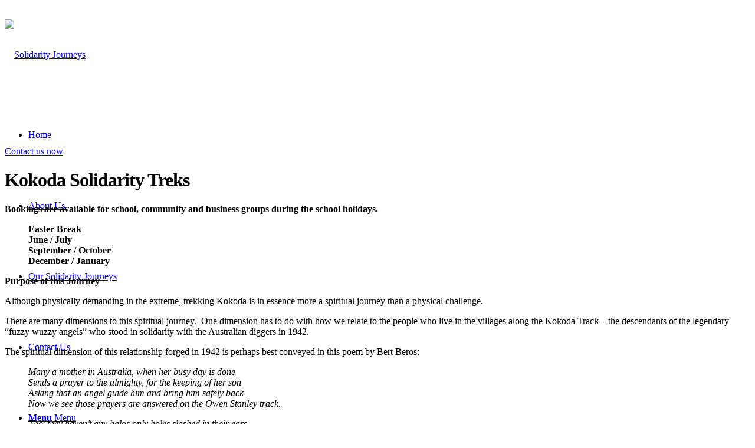

--- FILE ---
content_type: text/html; charset=UTF-8
request_url: https://www.solidarityjourneys.net.au/solidarity-journeys/kokoda-trail/
body_size: 14163
content:
<!DOCTYPE html><html lang="en-AU" class="html_stretched responsive av-preloader-disabled  html_header_top html_logo_left html_main_nav_header html_menu_right html_custom html_header_sticky html_header_shrinking_disabled html_mobile_menu_phone html_header_searchicon_disabled html_content_align_center html_header_unstick_top_disabled html_header_stretch_disabled html_av-overlay-full html_av-submenu-noclone html_entry_id_1202 av-cookies-no-cookie-consent av-no-preview av-default-lightbox html_text_menu_active av-mobile-menu-switch-default"><head><meta charset="UTF-8" /><meta name="viewport" content="width=device-width, initial-scale=1"><title>Kokoda Trail  - Solidarity Journeys</title><meta name='robots' content='max-image-preview:large' /><link rel="alternate" type="application/rss+xml" title="Solidarity Journeys &raquo; Feed" href="https://www.solidarityjourneys.net.au/feed/" /><link rel="alternate" type="application/rss+xml" title="Solidarity Journeys &raquo; Comments Feed" href="https://www.solidarityjourneys.net.au/comments/feed/" /><link rel="alternate" title="oEmbed (JSON)" type="application/json+oembed" href="https://www.solidarityjourneys.net.au/wp-json/oembed/1.0/embed?url=https%3A%2F%2Fwww.solidarityjourneys.net.au%2Fsolidarity-journeys%2Fkokoda-trail%2F" /><link rel="alternate" title="oEmbed (XML)" type="text/xml+oembed" href="https://www.solidarityjourneys.net.au/wp-json/oembed/1.0/embed?url=https%3A%2F%2Fwww.solidarityjourneys.net.au%2Fsolidarity-journeys%2Fkokoda-trail%2F&#038;format=xml" /> <script data-optimized="1" type='text/javascript'>(function(){var html=document.getElementsByTagName('html')[0];var cookie_check=html.className.indexOf('av-cookies-needs-opt-in')>=0||html.className.indexOf('av-cookies-can-opt-out')>=0;var allow_continue=!0;var silent_accept_cookie=html.className.indexOf('av-cookies-user-silent-accept')>=0;if(cookie_check&&!silent_accept_cookie){if(!document.cookie.match(/aviaCookieConsent/)||html.className.indexOf('av-cookies-session-refused')>=0){allow_continue=!1}else{if(!document.cookie.match(/aviaPrivacyRefuseCookiesHideBar/)){allow_continue=!1}else if(!document.cookie.match(/aviaPrivacyEssentialCookiesEnabled/)){allow_continue=!1}else if(document.cookie.match(/aviaPrivacyGoogleWebfontsDisabled/)){allow_continue=!1}}}
if(allow_continue){var f=document.createElement('link');f.type='text/css';f.rel='stylesheet';f.href='https://fonts.googleapis.com/css?family=Varela+Round%7COpen+Sans:400,600&display=auto';f.id='avia-google-webfont';document.getElementsByTagName('head')[0].appendChild(f)}})()</script> <style id='wp-img-auto-sizes-contain-inline-css' type='text/css'>img:is([sizes=auto i],[sizes^="auto," i]){contain-intrinsic-size:3000px 1500px}</style><link data-optimized="1" rel='stylesheet' id='wp-block-library-css' href='https://www.solidarityjourneys.net.au/wp-content/litespeed/css/9cdf29cd23a03b983eefe72de7dcf988.css?ver=fd8d5' type='text/css' media='all' /><style id='global-styles-inline-css' type='text/css'>:root{--wp--preset--aspect-ratio--square:1;--wp--preset--aspect-ratio--4-3:4/3;--wp--preset--aspect-ratio--3-4:3/4;--wp--preset--aspect-ratio--3-2:3/2;--wp--preset--aspect-ratio--2-3:2/3;--wp--preset--aspect-ratio--16-9:16/9;--wp--preset--aspect-ratio--9-16:9/16;--wp--preset--color--black:#000000;--wp--preset--color--cyan-bluish-gray:#abb8c3;--wp--preset--color--white:#ffffff;--wp--preset--color--pale-pink:#f78da7;--wp--preset--color--vivid-red:#cf2e2e;--wp--preset--color--luminous-vivid-orange:#ff6900;--wp--preset--color--luminous-vivid-amber:#fcb900;--wp--preset--color--light-green-cyan:#7bdcb5;--wp--preset--color--vivid-green-cyan:#00d084;--wp--preset--color--pale-cyan-blue:#8ed1fc;--wp--preset--color--vivid-cyan-blue:#0693e3;--wp--preset--color--vivid-purple:#9b51e0;--wp--preset--color--metallic-red:#b02b2c;--wp--preset--color--maximum-yellow-red:#edae44;--wp--preset--color--yellow-sun:#eeee22;--wp--preset--color--palm-leaf:#83a846;--wp--preset--color--aero:#7bb0e7;--wp--preset--color--old-lavender:#745f7e;--wp--preset--color--steel-teal:#5f8789;--wp--preset--color--raspberry-pink:#d65799;--wp--preset--color--medium-turquoise:#4ecac2;--wp--preset--gradient--vivid-cyan-blue-to-vivid-purple:linear-gradient(135deg,rgb(6,147,227) 0%,rgb(155,81,224) 100%);--wp--preset--gradient--light-green-cyan-to-vivid-green-cyan:linear-gradient(135deg,rgb(122,220,180) 0%,rgb(0,208,130) 100%);--wp--preset--gradient--luminous-vivid-amber-to-luminous-vivid-orange:linear-gradient(135deg,rgb(252,185,0) 0%,rgb(255,105,0) 100%);--wp--preset--gradient--luminous-vivid-orange-to-vivid-red:linear-gradient(135deg,rgb(255,105,0) 0%,rgb(207,46,46) 100%);--wp--preset--gradient--very-light-gray-to-cyan-bluish-gray:linear-gradient(135deg,rgb(238,238,238) 0%,rgb(169,184,195) 100%);--wp--preset--gradient--cool-to-warm-spectrum:linear-gradient(135deg,rgb(74,234,220) 0%,rgb(151,120,209) 20%,rgb(207,42,186) 40%,rgb(238,44,130) 60%,rgb(251,105,98) 80%,rgb(254,248,76) 100%);--wp--preset--gradient--blush-light-purple:linear-gradient(135deg,rgb(255,206,236) 0%,rgb(152,150,240) 100%);--wp--preset--gradient--blush-bordeaux:linear-gradient(135deg,rgb(254,205,165) 0%,rgb(254,45,45) 50%,rgb(107,0,62) 100%);--wp--preset--gradient--luminous-dusk:linear-gradient(135deg,rgb(255,203,112) 0%,rgb(199,81,192) 50%,rgb(65,88,208) 100%);--wp--preset--gradient--pale-ocean:linear-gradient(135deg,rgb(255,245,203) 0%,rgb(182,227,212) 50%,rgb(51,167,181) 100%);--wp--preset--gradient--electric-grass:linear-gradient(135deg,rgb(202,248,128) 0%,rgb(113,206,126) 100%);--wp--preset--gradient--midnight:linear-gradient(135deg,rgb(2,3,129) 0%,rgb(40,116,252) 100%);--wp--preset--font-size--small:1rem;--wp--preset--font-size--medium:1.125rem;--wp--preset--font-size--large:1.75rem;--wp--preset--font-size--x-large:clamp(1.75rem, 3vw, 2.25rem);--wp--preset--spacing--20:0.44rem;--wp--preset--spacing--30:0.67rem;--wp--preset--spacing--40:1rem;--wp--preset--spacing--50:1.5rem;--wp--preset--spacing--60:2.25rem;--wp--preset--spacing--70:3.38rem;--wp--preset--spacing--80:5.06rem;--wp--preset--shadow--natural:6px 6px 9px rgba(0, 0, 0, 0.2);--wp--preset--shadow--deep:12px 12px 50px rgba(0, 0, 0, 0.4);--wp--preset--shadow--sharp:6px 6px 0px rgba(0, 0, 0, 0.2);--wp--preset--shadow--outlined:6px 6px 0px -3px rgb(255, 255, 255), 6px 6px rgb(0, 0, 0);--wp--preset--shadow--crisp:6px 6px 0px rgb(0, 0, 0)}:root{--wp--style--global--content-size:800px;--wp--style--global--wide-size:1130px}:where(body){margin:0}.wp-site-blocks>.alignleft{float:left;margin-right:2em}.wp-site-blocks>.alignright{float:right;margin-left:2em}.wp-site-blocks>.aligncenter{justify-content:center;margin-left:auto;margin-right:auto}:where(.is-layout-flex){gap:.5em}:where(.is-layout-grid){gap:.5em}.is-layout-flow>.alignleft{float:left;margin-inline-start:0;margin-inline-end:2em}.is-layout-flow>.alignright{float:right;margin-inline-start:2em;margin-inline-end:0}.is-layout-flow>.aligncenter{margin-left:auto!important;margin-right:auto!important}.is-layout-constrained>.alignleft{float:left;margin-inline-start:0;margin-inline-end:2em}.is-layout-constrained>.alignright{float:right;margin-inline-start:2em;margin-inline-end:0}.is-layout-constrained>.aligncenter{margin-left:auto!important;margin-right:auto!important}.is-layout-constrained>:where(:not(.alignleft):not(.alignright):not(.alignfull)){max-width:var(--wp--style--global--content-size);margin-left:auto!important;margin-right:auto!important}.is-layout-constrained>.alignwide{max-width:var(--wp--style--global--wide-size)}body .is-layout-flex{display:flex}.is-layout-flex{flex-wrap:wrap;align-items:center}.is-layout-flex>:is(*,div){margin:0}body .is-layout-grid{display:grid}.is-layout-grid>:is(*,div){margin:0}body{padding-top:0;padding-right:0;padding-bottom:0;padding-left:0}a:where(:not(.wp-element-button)){text-decoration:underline}:root :where(.wp-element-button,.wp-block-button__link){background-color:#32373c;border-width:0;color:#fff;font-family:inherit;font-size:inherit;font-style:inherit;font-weight:inherit;letter-spacing:inherit;line-height:inherit;padding-top:calc(0.667em + 2px);padding-right:calc(1.333em + 2px);padding-bottom:calc(0.667em + 2px);padding-left:calc(1.333em + 2px);text-decoration:none;text-transform:inherit}.has-black-color{color:var(--wp--preset--color--black)!important}.has-cyan-bluish-gray-color{color:var(--wp--preset--color--cyan-bluish-gray)!important}.has-white-color{color:var(--wp--preset--color--white)!important}.has-pale-pink-color{color:var(--wp--preset--color--pale-pink)!important}.has-vivid-red-color{color:var(--wp--preset--color--vivid-red)!important}.has-luminous-vivid-orange-color{color:var(--wp--preset--color--luminous-vivid-orange)!important}.has-luminous-vivid-amber-color{color:var(--wp--preset--color--luminous-vivid-amber)!important}.has-light-green-cyan-color{color:var(--wp--preset--color--light-green-cyan)!important}.has-vivid-green-cyan-color{color:var(--wp--preset--color--vivid-green-cyan)!important}.has-pale-cyan-blue-color{color:var(--wp--preset--color--pale-cyan-blue)!important}.has-vivid-cyan-blue-color{color:var(--wp--preset--color--vivid-cyan-blue)!important}.has-vivid-purple-color{color:var(--wp--preset--color--vivid-purple)!important}.has-metallic-red-color{color:var(--wp--preset--color--metallic-red)!important}.has-maximum-yellow-red-color{color:var(--wp--preset--color--maximum-yellow-red)!important}.has-yellow-sun-color{color:var(--wp--preset--color--yellow-sun)!important}.has-palm-leaf-color{color:var(--wp--preset--color--palm-leaf)!important}.has-aero-color{color:var(--wp--preset--color--aero)!important}.has-old-lavender-color{color:var(--wp--preset--color--old-lavender)!important}.has-steel-teal-color{color:var(--wp--preset--color--steel-teal)!important}.has-raspberry-pink-color{color:var(--wp--preset--color--raspberry-pink)!important}.has-medium-turquoise-color{color:var(--wp--preset--color--medium-turquoise)!important}.has-black-background-color{background-color:var(--wp--preset--color--black)!important}.has-cyan-bluish-gray-background-color{background-color:var(--wp--preset--color--cyan-bluish-gray)!important}.has-white-background-color{background-color:var(--wp--preset--color--white)!important}.has-pale-pink-background-color{background-color:var(--wp--preset--color--pale-pink)!important}.has-vivid-red-background-color{background-color:var(--wp--preset--color--vivid-red)!important}.has-luminous-vivid-orange-background-color{background-color:var(--wp--preset--color--luminous-vivid-orange)!important}.has-luminous-vivid-amber-background-color{background-color:var(--wp--preset--color--luminous-vivid-amber)!important}.has-light-green-cyan-background-color{background-color:var(--wp--preset--color--light-green-cyan)!important}.has-vivid-green-cyan-background-color{background-color:var(--wp--preset--color--vivid-green-cyan)!important}.has-pale-cyan-blue-background-color{background-color:var(--wp--preset--color--pale-cyan-blue)!important}.has-vivid-cyan-blue-background-color{background-color:var(--wp--preset--color--vivid-cyan-blue)!important}.has-vivid-purple-background-color{background-color:var(--wp--preset--color--vivid-purple)!important}.has-metallic-red-background-color{background-color:var(--wp--preset--color--metallic-red)!important}.has-maximum-yellow-red-background-color{background-color:var(--wp--preset--color--maximum-yellow-red)!important}.has-yellow-sun-background-color{background-color:var(--wp--preset--color--yellow-sun)!important}.has-palm-leaf-background-color{background-color:var(--wp--preset--color--palm-leaf)!important}.has-aero-background-color{background-color:var(--wp--preset--color--aero)!important}.has-old-lavender-background-color{background-color:var(--wp--preset--color--old-lavender)!important}.has-steel-teal-background-color{background-color:var(--wp--preset--color--steel-teal)!important}.has-raspberry-pink-background-color{background-color:var(--wp--preset--color--raspberry-pink)!important}.has-medium-turquoise-background-color{background-color:var(--wp--preset--color--medium-turquoise)!important}.has-black-border-color{border-color:var(--wp--preset--color--black)!important}.has-cyan-bluish-gray-border-color{border-color:var(--wp--preset--color--cyan-bluish-gray)!important}.has-white-border-color{border-color:var(--wp--preset--color--white)!important}.has-pale-pink-border-color{border-color:var(--wp--preset--color--pale-pink)!important}.has-vivid-red-border-color{border-color:var(--wp--preset--color--vivid-red)!important}.has-luminous-vivid-orange-border-color{border-color:var(--wp--preset--color--luminous-vivid-orange)!important}.has-luminous-vivid-amber-border-color{border-color:var(--wp--preset--color--luminous-vivid-amber)!important}.has-light-green-cyan-border-color{border-color:var(--wp--preset--color--light-green-cyan)!important}.has-vivid-green-cyan-border-color{border-color:var(--wp--preset--color--vivid-green-cyan)!important}.has-pale-cyan-blue-border-color{border-color:var(--wp--preset--color--pale-cyan-blue)!important}.has-vivid-cyan-blue-border-color{border-color:var(--wp--preset--color--vivid-cyan-blue)!important}.has-vivid-purple-border-color{border-color:var(--wp--preset--color--vivid-purple)!important}.has-metallic-red-border-color{border-color:var(--wp--preset--color--metallic-red)!important}.has-maximum-yellow-red-border-color{border-color:var(--wp--preset--color--maximum-yellow-red)!important}.has-yellow-sun-border-color{border-color:var(--wp--preset--color--yellow-sun)!important}.has-palm-leaf-border-color{border-color:var(--wp--preset--color--palm-leaf)!important}.has-aero-border-color{border-color:var(--wp--preset--color--aero)!important}.has-old-lavender-border-color{border-color:var(--wp--preset--color--old-lavender)!important}.has-steel-teal-border-color{border-color:var(--wp--preset--color--steel-teal)!important}.has-raspberry-pink-border-color{border-color:var(--wp--preset--color--raspberry-pink)!important}.has-medium-turquoise-border-color{border-color:var(--wp--preset--color--medium-turquoise)!important}.has-vivid-cyan-blue-to-vivid-purple-gradient-background{background:var(--wp--preset--gradient--vivid-cyan-blue-to-vivid-purple)!important}.has-light-green-cyan-to-vivid-green-cyan-gradient-background{background:var(--wp--preset--gradient--light-green-cyan-to-vivid-green-cyan)!important}.has-luminous-vivid-amber-to-luminous-vivid-orange-gradient-background{background:var(--wp--preset--gradient--luminous-vivid-amber-to-luminous-vivid-orange)!important}.has-luminous-vivid-orange-to-vivid-red-gradient-background{background:var(--wp--preset--gradient--luminous-vivid-orange-to-vivid-red)!important}.has-very-light-gray-to-cyan-bluish-gray-gradient-background{background:var(--wp--preset--gradient--very-light-gray-to-cyan-bluish-gray)!important}.has-cool-to-warm-spectrum-gradient-background{background:var(--wp--preset--gradient--cool-to-warm-spectrum)!important}.has-blush-light-purple-gradient-background{background:var(--wp--preset--gradient--blush-light-purple)!important}.has-blush-bordeaux-gradient-background{background:var(--wp--preset--gradient--blush-bordeaux)!important}.has-luminous-dusk-gradient-background{background:var(--wp--preset--gradient--luminous-dusk)!important}.has-pale-ocean-gradient-background{background:var(--wp--preset--gradient--pale-ocean)!important}.has-electric-grass-gradient-background{background:var(--wp--preset--gradient--electric-grass)!important}.has-midnight-gradient-background{background:var(--wp--preset--gradient--midnight)!important}.has-small-font-size{font-size:var(--wp--preset--font-size--small)!important}.has-medium-font-size{font-size:var(--wp--preset--font-size--medium)!important}.has-large-font-size{font-size:var(--wp--preset--font-size--large)!important}.has-x-large-font-size{font-size:var(--wp--preset--font-size--x-large)!important}</style><link data-optimized="1" rel='stylesheet' id='bodhi-svgs-attachment-css' href='https://www.solidarityjourneys.net.au/wp-content/litespeed/css/c29989256508ef0e3a4e7bbf504e91c5.css?ver=e91c5' type='text/css' media='all' /><link data-optimized="1" rel='stylesheet' id='avia-merged-styles-css' href='https://www.solidarityjourneys.net.au/wp-content/litespeed/css/2141e8fbc57a765911297851cb593e66.css?ver=93e66' type='text/css' media='all' /><link data-optimized="1" rel='stylesheet' id='avia-single-post-1202-css' href='https://www.solidarityjourneys.net.au/wp-content/litespeed/css/53b683555378693206d985049f6b3e87.css?ver=f6434' type='text/css' media='all' /> <script type="text/javascript" src="https://www.solidarityjourneys.net.au/wp-includes/js/jquery/jquery.min.js?ver=3.7.1" id="jquery-core-js"></script> <script data-optimized="1" type="text/javascript" src="https://www.solidarityjourneys.net.au/wp-content/litespeed/js/b3b4b7372c797b6985115e860869bd15.js?ver=ff01d" id="jquery-migrate-js"></script> <script data-optimized="1" type="text/javascript" src="https://www.solidarityjourneys.net.au/wp-content/litespeed/js/8762cbeead5f5822546f1a8ad6e1fe00.js?ver=ec306" id="bodhi-dompurify-library-js"></script> <script data-optimized="1" type="text/javascript" id="bodhi_svg_inline-js-extra">var svgSettings={"skipNested":""}</script> <script data-optimized="1" type="text/javascript" src="https://www.solidarityjourneys.net.au/wp-content/litespeed/js/09b35ed24a8df593ac5f1b0e1d6450a2.js?ver=450a2" id="bodhi_svg_inline-js"></script> <script data-optimized="1" type="text/javascript" id="bodhi_svg_inline-js-after">cssTarget={"Bodhi":"img.style-svg","ForceInlineSVG":"style-svg"};ForceInlineSVGActive="false";frontSanitizationEnabled="on"</script> <script data-optimized="1" type="text/javascript" src="https://www.solidarityjourneys.net.au/wp-content/litespeed/js/e611c3be229634bfd13fd8928765c78d.js?ver=5c78d" id="avia-head-scripts-js"></script> <link rel="https://api.w.org/" href="https://www.solidarityjourneys.net.au/wp-json/" /><link rel="alternate" title="JSON" type="application/json" href="https://www.solidarityjourneys.net.au/wp-json/wp/v2/portfolio/1202" /><link rel="EditURI" type="application/rsd+xml" title="RSD" href="https://www.solidarityjourneys.net.au/xmlrpc.php?rsd" /><link rel='shortlink' href='https://www.solidarityjourneys.net.au/?p=1202' /><link rel="icon" href="https://www.solidarityjourneys.net.au/wp-content/uploads/Solidarity-Journeys-Logo.svg" type="image/x-icon">
<!--[if lt IE 9]><script src="https://www.solidarityjourneys.net.au/wp-content/themes/enfold/js/html5shiv.js"></script><![endif]--><link rel="profile" href="https://gmpg.org/xfn/11" /><link rel="alternate" type="application/rss+xml" title="Solidarity Journeys RSS2 Feed" href="https://www.solidarityjourneys.net.au/feed/" /><link rel="pingback" href="https://www.solidarityjourneys.net.au/xmlrpc.php" /><style type='text/css' media='screen'>#top #header_main>.container,#top #header_main>.container .main_menu .av-main-nav>li>a,#top #header_main #menu-item-shop .cart_dropdown_link{height:120px;line-height:120px}.html_top_nav_header .av-logo-container{height:120px}.html_header_top.html_header_sticky #top #wrap_all #main{padding-top:120px}</style><link rel="canonical" href="https://www.solidarityjourneys.net.au/solidarity-journeys/kokoda-trail/" /><meta name="description" content="Kokoda Trail Solidarity Treks Global Immersion programs for secondary schools and adult groups" /><meta name="google-site-verification" content="google1dc022e66aaf7917" /><meta name="msvalidate.01" content="C571540E30D3007B91D2040DEDD9DA48" /> <script type="application/ld+json">{"@context":"https:\/\/schema.org","@graph":[{"@type":"WPHeader","url":"https:\/\/www.solidarityjourneys.net.au\/solidarity-journeys\/kokoda-trail\/","headline":"Kokoda Trail  - Solidarity Journeys","description":"Kokoda Trail Solidarity Treks Global Immersion programs for secondary schools and adult groups"},{"@type":"WPFooter","url":"https:\/\/www.solidarityjourneys.net.au\/solidarity-journeys\/kokoda-trail\/","headline":"Kokoda Trail  - Solidarity Journeys","description":"Kokoda Trail Solidarity Treks Global Immersion programs for secondary schools and adult groups","copyrightYear":"2026"},{"@type":"Organization","@id":"https:\/\/www.solidarityjourneys.net.au\/#schema-publishing-organization","url":"https:\/\/www.solidarityjourneys.net.au\/","name":"Solidarity Journeys","logo":{"@type":"ImageObject","@id":"https:\/\/www.solidarityjourneys.net.au\/#schema-organization-logo","url":"https:\/\/www.solidarityjourneys.net.au\/wp-content\/uploads\/Solidarity-Journeys.png","height":60,"width":60}},{"@type":"WebSite","@id":"https:\/\/www.solidarityjourneys.net.au\/#schema-website","url":"https:\/\/www.solidarityjourneys.net.au","name":"Solidarity Journeys","encoding":"UTF-8","potentialAction":{"@type":"SearchAction","target":"https:\/\/www.solidarityjourneys.net.au\/search\/{search_term_string}\/","query-input":"required name=search_term_string"}},{"@type":"BreadcrumbList","@id":"https:\/\/www.solidarityjourneys.net.au\/solidarity-journeys\/kokoda-trail?page&portfolio=kokoda-trail&post_type=portfolio&name=kokoda-trail\/#breadcrumb","itemListElement":[{"@type":"ListItem","position":1,"name":"Kokoda Trail"}]},{"@type":"Person","@id":"https:\/\/www.solidarityjourneys.net.au\/author\/damosolid\/#schema-author","name":"Jeff Cockrem","url":"https:\/\/www.solidarityjourneys.net.au\/author\/damosolid\/"},{"@type":"WebPage","@id":"https:\/\/www.solidarityjourneys.net.au\/solidarity-journeys\/kokoda-trail\/#schema-webpage","isPartOf":{"@id":"https:\/\/www.solidarityjourneys.net.au\/#schema-website"},"publisher":{"@id":"https:\/\/www.solidarityjourneys.net.au\/#schema-publishing-organization"},"url":"https:\/\/www.solidarityjourneys.net.au\/solidarity-journeys\/kokoda-trail\/","hasPart":[{"@type":"SiteNavigationElement","@id":"https:\/\/www.solidarityjourneys.net.au\/solidarity-journeys\/kokoda-trail\/#schema-nav-element-4059","name":"WORK","url":"#work"},{"@type":"SiteNavigationElement","@id":"https:\/\/www.solidarityjourneys.net.au\/solidarity-journeys\/kokoda-trail\/#schema-nav-element-4065","name":"SERVICES","url":"#services"},{"@type":"SiteNavigationElement","@id":"https:\/\/www.solidarityjourneys.net.au\/solidarity-journeys\/kokoda-trail\/#schema-nav-element-4061","name":"TEAM","url":"#team"},{"@type":"SiteNavigationElement","@id":"https:\/\/www.solidarityjourneys.net.au\/solidarity-journeys\/kokoda-trail\/#schema-nav-element-4060","name":"PHILOSOPHY","url":"#philosophy"},{"@type":"SiteNavigationElement","@id":"https:\/\/www.solidarityjourneys.net.au\/solidarity-journeys\/kokoda-trail\/#schema-nav-element-4062","name":"PORTFOLIO","url":"#portfolio"},{"@type":"SiteNavigationElement","@id":"https:\/\/www.solidarityjourneys.net.au\/solidarity-journeys\/kokoda-trail\/#schema-nav-element-4063","name":"CONTACT","url":"#contact"}]},{"@type":"Article","mainEntityOfPage":{"@id":"https:\/\/www.solidarityjourneys.net.au\/solidarity-journeys\/kokoda-trail\/#schema-webpage"},"author":{"@id":"https:\/\/www.solidarityjourneys.net.au\/author\/damosolid\/#schema-author"},"publisher":{"@id":"https:\/\/www.solidarityjourneys.net.au\/#schema-publishing-organization"},"dateModified":"2021-05-10T15:45:30","datePublished":"2021-04-06T13:27:52","headline":"Kokoda Trail  - Solidarity Journeys","description":"Kokoda Trail Solidarity Treks Global Immersion programs for secondary schools and adult groups","name":"Kokoda Trail","image":{"@type":"ImageObject","@id":"https:\/\/www.solidarityjourneys.net.au\/solidarity-journeys\/kokoda-trail\/#schema-article-image","url":"https:\/\/www.solidarityjourneys.net.au\/wp-content\/uploads\/Kokoda-River-Solidarity-Journey.jpg","height":375,"width":500},"thumbnailUrl":"https:\/\/www.solidarityjourneys.net.au\/wp-content\/uploads\/Kokoda-River-Solidarity-Journey.jpg"}]}</script> <meta property="og:type" content="article" /><meta property="og:url" content="https://www.solidarityjourneys.net.au/solidarity-journeys/kokoda-trail/" /><meta property="og:title" content="Kokoda Trail - Solidarity Journeys" /><meta property="og:description" content="Kokoda Trail Solidarity Treks Global Immersion programs for secondary schools and adult groups" /><meta property="og:image" content="https://www.solidarityjourneys.net.au/wp-content/uploads/Kokoda-River-Solidarity-Journey.jpg" /><meta property="og:image:width" content="500" /><meta property="og:image:height" content="375" /><meta property="article:published_time" content="2021-04-06T13:27:52" /><meta property="article:author" content="admin" /><meta name="twitter:card" content="summary" /><meta name="twitter:title" content="Kokoda Trail - Solidarity Journeys" /><meta name="twitter:description" content="Kokoda Trail Solidarity Treks Global Immersion programs for secondary schools and adult groups" /><meta name="twitter:image" content="https://www.solidarityjourneys.net.au/wp-content/uploads/Kokoda-River-Solidarity-Journey.jpg" /> <script data-optimized="1" type="text/javascript">'use strict';var avia_is_mobile=!1;if(/Android|webOS|iPhone|iPad|iPod|BlackBerry|IEMobile|Opera Mini/i.test(navigator.userAgent)&&'ontouchstart' in document.documentElement){avia_is_mobile=!0;document.documentElement.className+=' avia_mobile '}else{document.documentElement.className+=' avia_desktop '};document.documentElement.className+=' js_active ';(function(){var e=['-webkit-','-moz-','-ms-',''],n='',o=!1,a=!1;for(var t in e){if(e[t]+'transform' in document.documentElement.style){o=!0;n=e[t]+'transform'};if(e[t]+'perspective' in document.documentElement.style){a=!0}};if(o){document.documentElement.className+=' avia_transform '};if(a){document.documentElement.className+=' avia_transform3d '};if(typeof document.getElementsByClassName=='function'&&typeof document.documentElement.getBoundingClientRect=='function'&&avia_is_mobile==!1){if(n&&window.innerHeight>0){setTimeout(function(){var e=0,o={},a=0,t=document.getElementsByClassName('av-parallax'),i=window.pageYOffset||document.documentElement.scrollTop;for(e=0;e<t.length;e++){t[e].style.top='0px';o=t[e].getBoundingClientRect();a=Math.ceil((window.innerHeight+i-o.top)*0.3);t[e].style[n]='translate(0px, '+a+'px)';t[e].style.top='auto';t[e].className+=' enabled-parallax '}},50)}}})()</script> <style type="text/css" id="wp-custom-css">.logo img{width:450px!important;padding-top:25px;padding-right:0;padding-bottom:0;padding-left:0}.container_wrap{clear:both;position:relative;border-top-style:solid;border-top-width:0}.template-page .entry-content-wrapper h1,.template-page .entry-content-wrapper h2{text-transform:none;letter-spacing:-1px!important}#socket{font-size:12px;margin-top:0;z-index:1}#top .av-main-nav ul a{text-align:left;line-height:23px;font-size:14px;font-family:inherit}.av-main-nav ul li a{border-right-style:none;border-right-width:0;border-left-style:none;border-left-width:0}.av-main-nav ul li:last-child>a{border-bottom-style:none;border-bottom-width:0}.av-main-nav ul{display:none;margin-left:0;left:0;position:absolute;top:100%;width:190px;padding:0;box-shadow:0 12px 15px rgb(0 0 0 / .1);margin-top:-40px}#top .av-caption-style-overlay .av-masonry-entry .av-masonry-entry-title{font-size:1.9em}#top textarea{min-height:60px;line-height:1em}#top .avia_ajax_form .text_input,#top .avia_ajax_form .select,#top .avia_ajax_form .text_area{width:100%;margin-bottom:0;display:inline;min-width:50px;padding:6px;border-radius:2px}.avia_ajax_form label,.modified_width::before{margin-bottom:1px}.tab01{width:70px;float:left}.tab02{width:90%}.av-main-nav>li>ul{z-index:1000}</style><style type="text/css">@font-face{font-family:'entypo-fontello-enfold';font-weight:400;font-style:normal;font-display:auto;src:url(https://www.solidarityjourneys.net.au/wp-content/themes/enfold/config-templatebuilder/avia-template-builder/assets/fonts/entypo-fontello-enfold/entypo-fontello-enfold.woff2) format('woff2'),url(https://www.solidarityjourneys.net.au/wp-content/themes/enfold/config-templatebuilder/avia-template-builder/assets/fonts/entypo-fontello-enfold/entypo-fontello-enfold.woff) format('woff'),url(https://www.solidarityjourneys.net.au/wp-content/themes/enfold/config-templatebuilder/avia-template-builder/assets/fonts/entypo-fontello-enfold/entypo-fontello-enfold.ttf) format('truetype'),url('https://www.solidarityjourneys.net.au/wp-content/themes/enfold/config-templatebuilder/avia-template-builder/assets/fonts/entypo-fontello-enfold/entypo-fontello-enfold.svg#entypo-fontello-enfold') format('svg'),url(https://www.solidarityjourneys.net.au/wp-content/themes/enfold/config-templatebuilder/avia-template-builder/assets/fonts/entypo-fontello-enfold/entypo-fontello-enfold.eot),url('https://www.solidarityjourneys.net.au/wp-content/themes/enfold/config-templatebuilder/avia-template-builder/assets/fonts/entypo-fontello-enfold/entypo-fontello-enfold.eot?#iefix') format('embedded-opentype')}#top .avia-font-entypo-fontello-enfold,body .avia-font-entypo-fontello-enfold,html body [data-av_iconfont='entypo-fontello-enfold']:before{font-family:'entypo-fontello-enfold'}@font-face{font-family:'entypo-fontello';font-weight:400;font-style:normal;font-display:auto;src:url(https://www.solidarityjourneys.net.au/wp-content/themes/enfold/config-templatebuilder/avia-template-builder/assets/fonts/entypo-fontello/entypo-fontello.woff2) format('woff2'),url(https://www.solidarityjourneys.net.au/wp-content/themes/enfold/config-templatebuilder/avia-template-builder/assets/fonts/entypo-fontello/entypo-fontello.woff) format('woff'),url(https://www.solidarityjourneys.net.au/wp-content/themes/enfold/config-templatebuilder/avia-template-builder/assets/fonts/entypo-fontello/entypo-fontello.ttf) format('truetype'),url('https://www.solidarityjourneys.net.au/wp-content/themes/enfold/config-templatebuilder/avia-template-builder/assets/fonts/entypo-fontello/entypo-fontello.svg#entypo-fontello') format('svg'),url(https://www.solidarityjourneys.net.au/wp-content/themes/enfold/config-templatebuilder/avia-template-builder/assets/fonts/entypo-fontello/entypo-fontello.eot),url('https://www.solidarityjourneys.net.au/wp-content/themes/enfold/config-templatebuilder/avia-template-builder/assets/fonts/entypo-fontello/entypo-fontello.eot?#iefix') format('embedded-opentype')}#top .avia-font-entypo-fontello,body .avia-font-entypo-fontello,html body [data-av_iconfont='entypo-fontello']:before{font-family:'entypo-fontello'}</style></head><body id="top" class="wp-singular portfolio-template-default single single-portfolio postid-1202 wp-theme-enfold wp-child-theme-enfold-child stretched rtl_columns av-curtain-numeric varela_round open_sans  post-type-portfolio portfolio_entries-our-solidarity-journeys avia-responsive-images-support av-recaptcha-enabled av-google-badge-hide" itemscope="itemscope" itemtype="https://schema.org/WebPage" ><div id='wrap_all'><header id='header' class='all_colors header_color light_bg_color  av_header_top av_logo_left av_main_nav_header av_menu_right av_custom av_header_sticky av_header_shrinking_disabled av_header_stretch_disabled av_mobile_menu_phone av_header_searchicon_disabled av_header_unstick_top_disabled av_bottom_nav_disabled  av_header_border_disabled' aria-label="Header" data-av_shrink_factor='50' role="banner" itemscope="itemscope" itemtype="https://schema.org/WPHeader" ><div  id='header_main' class='container_wrap container_wrap_logo'><div class='container av-logo-container'><div class='inner-container'><span class='logo avia-standard-logo'><a href='https://www.solidarityjourneys.net.au/' class='' aria-label='Solidarity Journeys' title='Solidarity Journeys'><img src="https://www.solidarityjourneys.net.au/wp-content/uploads/Solidarity-Journeys.png" srcset="https://www.solidarityjourneys.net.au/wp-content/uploads/Solidarity-Journeys.png 500w, https://www.solidarityjourneys.net.au/wp-content/uploads/Solidarity-Journeys-300x44.png 300w, https://www.solidarityjourneys.net.au/wp-content/uploads/Solidarity-Journeys-495x73.png 495w" sizes="(max-width: 500px) 100vw, 500px" height="100" width="300" alt='Solidarity Journeys' title='Solidarity Journeys' /></a></span><nav class='main_menu' data-selectname='Select a page'  role="navigation" itemscope="itemscope" itemtype="https://schema.org/SiteNavigationElement" ><div class="avia-menu av-main-nav-wrap"><ul role="menu" class="menu av-main-nav" id="avia-menu"><li role="menuitem" id="menu-item-4098" class="menu-item menu-item-type-post_type menu-item-object-page menu-item-home menu-item-top-level menu-item-top-level-1"><a href="https://www.solidarityjourneys.net.au/" itemprop="url" tabindex="0"><span class="avia-bullet"></span><span class="avia-menu-text">Home</span><span class="avia-menu-fx"><span class="avia-arrow-wrap"><span class="avia-arrow"></span></span></span></a></li><li role="menuitem" id="menu-item-4099" class="menu-item menu-item-type-post_type menu-item-object-page menu-item-top-level menu-item-top-level-2"><a href="https://www.solidarityjourneys.net.au/about-solidarity-journeys/" itemprop="url" tabindex="0"><span class="avia-bullet"></span><span class="avia-menu-text">About Us</span><span class="avia-menu-fx"><span class="avia-arrow-wrap"><span class="avia-arrow"></span></span></span></a></li><li role="menuitem" id="menu-item-4311" class="menu-item menu-item-type-post_type menu-item-object-page current-menu-ancestor current-menu-parent current_page_parent current_page_ancestor menu-item-has-children menu-item-top-level menu-item-top-level-3"><a href="https://www.solidarityjourneys.net.au/our-solidarity-journeys/" itemprop="url" tabindex="0"><span class="avia-bullet"></span><span class="avia-menu-text">Our Solidarity Journeys</span><span class="avia-menu-fx"><span class="avia-arrow-wrap"><span class="avia-arrow"></span></span></span></a><ul class="sub-menu"><li role="menuitem" id="menu-item-4322" class="menu-item menu-item-type-post_type menu-item-object-portfolio current-menu-item"><a href="https://www.solidarityjourneys.net.au/solidarity-journeys/kokoda-trail/" itemprop="url" tabindex="0"><span class="avia-bullet"></span><span class="avia-menu-text">Kokoda Trail</span></a></li><li role="menuitem" id="menu-item-4320" class="menu-item menu-item-type-post_type menu-item-object-portfolio"><a href="https://www.solidarityjourneys.net.au/solidarity-journeys/east-timor/" itemprop="url" tabindex="0"><span class="avia-bullet"></span><span class="avia-menu-text">East Timor</span></a></li><li role="menuitem" id="menu-item-4323" class="menu-item menu-item-type-post_type menu-item-object-portfolio"><a href="https://www.solidarityjourneys.net.au/solidarity-journeys/papua-new-guinea/" itemprop="url" tabindex="0"><span class="avia-bullet"></span><span class="avia-menu-text">Papua New Guinea</span></a></li><li role="menuitem" id="menu-item-4319" class="menu-item menu-item-type-post_type menu-item-object-portfolio"><a href="https://www.solidarityjourneys.net.au/solidarity-journeys/cambodia/" itemprop="url" tabindex="0"><span class="avia-bullet"></span><span class="avia-menu-text">Cambodia</span></a></li><li role="menuitem" id="menu-item-4321" class="menu-item menu-item-type-post_type menu-item-object-portfolio"><a href="https://www.solidarityjourneys.net.au/solidarity-journeys/fiji/" itemprop="url" tabindex="0"><span class="avia-bullet"></span><span class="avia-menu-text">Fiji</span></a></li><li role="menuitem" id="menu-item-4324" class="menu-item menu-item-type-post_type menu-item-object-portfolio"><a href="https://www.solidarityjourneys.net.au/solidarity-journeys/philippines/" itemprop="url" tabindex="0"><span class="avia-bullet"></span><span class="avia-menu-text">Philippines</span></a></li></ul></li><li role="menuitem" id="menu-item-4100" class="menu-item menu-item-type-post_type menu-item-object-page menu-item-top-level menu-item-top-level-4"><a href="https://www.solidarityjourneys.net.au/contact-us/" itemprop="url" tabindex="0"><span class="avia-bullet"></span><span class="avia-menu-text">Contact Us</span><span class="avia-menu-fx"><span class="avia-arrow-wrap"><span class="avia-arrow"></span></span></span></a></li><li class="av-burger-menu-main menu-item-avia-special " role="menuitem">
<a href="#" aria-label="Menu" aria-hidden="false">
<span class="av-hamburger av-hamburger--spin av-js-hamburger">
<span class="av-hamburger-box">
<span class="av-hamburger-inner"></span>
<strong>Menu</strong>
</span>
</span>
<span class="avia_hidden_link_text">Menu</span>
</a></li></ul></div></nav></div></div></div><div class="header_bg"></div></header><div id='main' class='all_colors' data-scroll-offset='120'><div id='av_section_1'  class='avia-section av-6dj9s2-5cab1f704a479a5195ffacf6acd5cfeb header_color avia-section-no-padding avia-no-border-styling  avia-builder-el-0  el_before_av_heading  avia-builder-el-first  avia-full-stretch avia-bg-style-scroll av-minimum-height av-minimum-height-50 av-height-50  container_wrap fullsize'  data-section-bg-repeat='stretch' data-av_minimum_height_pc='50' data-av_min_height_opt='50'><div class='container av-section-cont-open' ><main  role="main" itemprop="mainContentOfPage"  class='template-page content  av-content-full alpha units'><div class='post-entry post-entry-type-page post-entry-1202'><div class='entry-content-wrapper clearfix'><div  class='avia-button-wrap av-3ytwya-c8b9432157ffdcab9f9b0cbdec753e38-wrap avia-button-right  avia-builder-el-1  el_before_av_hr  avia-builder-el-first '><a href='https://www.solidarityjourneys.net.au/contact-us/'  class='avia-button av-3ytwya-c8b9432157ffdcab9f9b0cbdec753e38 av-link-btn avia-icon_select-yes-right-icon avia-size-large avia-position-right avia-color-light'   aria-label="Contact us now  "><span class='avia_iconbox_title' >Contact us now  </span><span class='avia_button_icon avia_button_icon_right avia-iconfont avia-font-entypo-fontello' data-av_icon='' data-av_iconfont='entypo-fontello' ></span></a></div><div  class='hr av-2hmu1u-1ada8b30f8cae3bb4289eafb85b1ce2f hr-invisible  avia-builder-el-2  el_after_av_button  avia-builder-el-last '><span class='hr-inner '><span class="hr-inner-style"></span></span></div></div></div></main></div><div class='av-extra-border-element border-extra-diagonal border-extra-diagonal-inverse '><div class='av-extra-border-outer'><div class='av-extra-border-inner'></div></div></div></div><div id='after_section_1'  class='main_color av_default_container_wrap container_wrap fullsize'  ><div class='container av-section-cont-open' ><div class='template-page content  av-content-full alpha units'><div class='post-entry post-entry-type-page post-entry-1202'><div class='entry-content-wrapper clearfix'><div  class='av-special-heading av-kodurj5q-902131344af28aeba6c96e57004057e8 av-special-heading-h1 custom-color-heading blockquote modern-quote modern-centered  avia-builder-el-3  el_after_av_section  el_before_av_hr  avia-builder-el-first  av-inherit-size'><h1 class='av-special-heading-tag '  itemprop="headline"  >Kokoda Solidarity Treks</h1><div class="special-heading-border"><div class="special-heading-inner-border"></div></div></div><div  class='hr av-koi61g5s-f3fedb9aaa9129020ba56ca57f8ef87b hr-invisible  avia-builder-el-4  el_after_av_heading  el_before_av_three_fifth '><span class='hr-inner '><span class="hr-inner-style"></span></span></div><div  class='flex_column av-habtx-b1d5308732bb7c2203c3fc1348d11a0d av_three_fifth  avia-builder-el-5  el_after_av_hr  el_before_av_two_fifth  first flex_column_div av-zero-column-padding  '     ><section  class='av_textblock_section av-ko9d73px-9ae5626bbb01672a8b278544c61e923c '   itemscope="itemscope" itemtype="https://schema.org/CreativeWork" ><div class='avia_textblock'  itemprop="text" ><p><strong>Bookings are available for school, community and business groups during the school holidays.</strong></p></div></section><div  class='hr av-78zcd-667c3c3bada29afaf9ed17f7cb6ca090 hr-invisible  avia-builder-el-7  el_after_av_textblock  el_before_av_textblock '><span class='hr-inner '><span class="hr-inner-style"></span></span></div><section  class='av_textblock_section av-ko9dso5m-131e07c63d31113fbaca7f920c289ad0 '   itemscope="itemscope" itemtype="https://schema.org/CreativeWork" ><div class='avia_textblock av_inherit_color'  itemprop="text" ><p style="padding-left: 40px;"><strong>Easter Break<br />
</strong><strong>June / July<br />
</strong><strong>September / October<br />
</strong><strong>December / January</strong></p></div></section><div  class='hr av-9jmnh-83f2dce8af419f2452f28e44e94a30d7 hr-invisible  avia-builder-el-9  el_after_av_textblock  el_before_av_textblock '><span class='hr-inner '><span class="hr-inner-style"></span></span></div><section  class='av_textblock_section av-ko9dilwv-241fa16bde81f553061e8196937b2b66 '   itemscope="itemscope" itemtype="https://schema.org/CreativeWork" ><div class='avia_textblock'  itemprop="text" ><p><strong>Purpose of this Journey</strong></p></div></section><section  class='av_textblock_section av-alxid-13d21168a3acd0dd48c81ef49883b726 '   itemscope="itemscope" itemtype="https://schema.org/CreativeWork" ><div class='avia_textblock'  itemprop="text" ><p>Although physically demanding in the extreme, trekking Kokoda is in essence more a spiritual journey than a physical challenge.</p><p>There are many dimensions to this spiritual journey.  One dimension has to do with how we relate to the people who live in the villages along the Kokoda Track – the descendants of the legendary “fuzzy wuzzy angels” who stood in solidarity with the Australian diggers in 1942.</p><p>The spiritual dimension of this relationship forged in 1942 is perhaps best conveyed in this poem by Bert Beros:</p><p style="padding-left: 40px;"><em>Many a mother in Australia, when her busy day is done</em><br />
<em> Sends a prayer to the almighty, for the keeping of her son</em><br />
<em> Asking that an angel guide him and bring him safely back</em><br />
<em> Now we see those prayers are answered on the Owen Stanley track.</em></p><p style="padding-left: 40px;"><em>Tho’ they haven’t any halos only holes slashed in their ears</em><br />
<em> And their faces marked with tattoos and with scratch pins in their hair</em><br />
<em> Bringing back the badly wounded just as steady as a hearse</em><br />
<em> Using leaves to keep the rain off and as gentle as a nurse.</em></p><p style="padding-left: 40px;"><em>Slow and steady in bad places on the awful mountain track</em><br />
<em> And the look upon their faces makes us think that Christ was black.</em></p></div></section><div  class='hr av-74s3x-2964eb0d7fba49dbcdb97945a37322dc hr-invisible  avia-builder-el-12  el_after_av_textblock  el_before_av_textblock '><span class='hr-inner '><span class="hr-inner-style"></span></span></div><section  class='av_textblock_section av-ko9dqujc-a2ce0ddc02f117852d9cf7e80d5d7f2d '   itemscope="itemscope" itemtype="https://schema.org/CreativeWork" ><div class='avia_textblock'  itemprop="text" ><p>We have developed authentic personal relationships with people along the Kokoda Track who will guide and help us on our journey in a true spirit of solidarity.  Because of these personal relationships we can bypass “middle men” to ensure that the locals receive the full benefit of our financial contributions while keeping costs affordable.</p><p>We don’t rush these treks.  We are on the track for nine or ten days with two days travelling to and from PNG, and one recovery day – 12 to 13 days in total.</p></div></section><div  class='hr av-8ama5-88eafe76d3bb4c6bdf1ebc11d01b6fda hr-invisible  avia-builder-el-14  el_after_av_textblock  el_before_av_textblock '><span class='hr-inner '><span class="hr-inner-style"></span></span></div><section  class='av_textblock_section av-ko9dft1x-1e87952a2ead897ac0e5ac7c90722e76 '   itemscope="itemscope" itemtype="https://schema.org/CreativeWork" ><div class='avia_textblock'  itemprop="text" ><p>Please <strong><a href="https://www.solidarityjourneys.net.au/contact-us/">contact us</a></strong> for more information about this or any other of our <strong><a href="https://www.solidarityjourneys.net.au/our-solidarity-journeys/">Immersion Programs</a></strong>.</p></div></section><div  class='hr av-btm1h-6fb67a8fd8f8aa82aaf5aa72d42389ab hr-invisible  avia-builder-el-16  el_after_av_textblock  avia-builder-el-last '><span class='hr-inner '><span class="hr-inner-style"></span></span></div></div><div  class='flex_column av-7cfkl-226b018a26213539578177fbb7863cc9 av_two_fifth  avia-builder-el-17  el_after_av_three_fifth  el_before_av_section  avia-builder-el-last  flex_column_div av-zero-column-padding  '     ><div  class='hr av-ap3ph-bce189de54732e4dd714c7929954cef2 hr-invisible  avia-builder-el-18  el_before_av_image  avia-builder-el-first '><span class='hr-inner '><span class="hr-inner-style"></span></span></div><div  class='avia-image-container av-ko5jsd5h-ac0b8fdcca422a8321ca8fba9a89d051 av-styling-no-styling av-hover-grow avia-align-center  avia-builder-el-19  el_after_av_hr  el_before_av_hr '   itemprop="image" itemscope="itemscope" itemtype="https://schema.org/ImageObject" ><div class="avia-image-container-inner"><div class="avia-image-overlay-wrap"><img decoding="async" loading="lazy" class='wp-image-4331 avia-img-lazy-loading-4331 avia_image ' src="https://www.solidarityjourneys.net.au/wp-content/uploads/Kokoda-River-Crossing.jpg" alt='Kokoda Track Solidarity Journey' title='Kokoda Track Solidarity Journey'  height="375" width="500"  itemprop="thumbnailUrl" srcset="https://www.solidarityjourneys.net.au/wp-content/uploads/Kokoda-River-Crossing.jpg 500w, https://www.solidarityjourneys.net.au/wp-content/uploads/Kokoda-River-Crossing-300x225.jpg 300w" sizes="auto, (max-width: 500px) 100vw, 500px" /></div></div></div><div  class='hr av-72jv1-30fc640ce88e589d1f1c7fdbcb1c597a hr-invisible  avia-builder-el-20  el_after_av_image  el_before_av_image '><span class='hr-inner '><span class="hr-inner-style"></span></span></div><div  class='avia-image-container av-14zl9-855c44ef77af500f3ea0c83c18ae30b1 av-styling-no-styling av-hover-grow avia-align-center  avia-builder-el-21  el_after_av_hr  avia-builder-el-last '   itemprop="image" itemscope="itemscope" itemtype="https://schema.org/ImageObject" ><div class="avia-image-container-inner"><div class="avia-image-overlay-wrap"><img decoding="async" loading="lazy" class='wp-image-4333 avia-img-lazy-loading-4333 avia_image ' src="https://www.solidarityjourneys.net.au/wp-content/uploads/Kokoda-Statue-Solidarity-Journey.jpg" alt='Kokoda Track Solidarity Journey' title='Kokoda Track Solidarity Journey'  height="375" width="500"  itemprop="thumbnailUrl" srcset="https://www.solidarityjourneys.net.au/wp-content/uploads/Kokoda-Statue-Solidarity-Journey.jpg 500w, https://www.solidarityjourneys.net.au/wp-content/uploads/Kokoda-Statue-Solidarity-Journey-300x225.jpg 300w" sizes="auto, (max-width: 500px) 100vw, 500px" /></div></div></div></div></div></div></div></div></div><div id='contact'  class='avia-section av-16x2gc2-d43a342bfd5bccc88b960954691bf29b main_color avia-section-no-padding avia-no-border-styling  avia-builder-el-22  el_after_av_two_fifth  avia-builder-el-last  avia-bg-style-scroll container_wrap fullsize'  ><div class='container av-section-cont-open' ><div class='template-page content  av-content-full alpha units'><div class='post-entry post-entry-type-page post-entry-1202'><div class='entry-content-wrapper clearfix'><div  class='hr av-15607xu-13e8c66656aa110e0f7acddc1b81b912 hr-invisible  avia-builder-el-23  el_before_av_heading  avia-builder-el-first '><span class='hr-inner '><span class="hr-inner-style"></span></span></div><div  class='av-special-heading av-1368moi-8202523940b50b6b7f1d66a7be5e653e av-special-heading-h3 custom-color-heading blockquote modern-quote modern-centered  avia-builder-el-24  el_after_av_hr  el_before_av_hr  av-inherit-size'><h3 class='av-special-heading-tag '  itemprop="headline"  >Get in touch with us</h3><div class="special-heading-border"><div class="special-heading-inner-border"></div></div></div><div  class='hr av-11cqqf6-7d01f73b2327991f7f67f7e4a6704616 hr-invisible  avia-builder-el-25  el_after_av_heading  el_before_av_one_half '><span class='hr-inner '><span class="hr-inner-style"></span></span></div><div  class='flex_column av-zzpwgy-6486e8142fc057a9b57afd8834aab5da av_one_half  avia-builder-el-26  el_after_av_hr  el_before_av_one_half  first flex_column_div av-animated-generic pop-up av-zero-column-padding  '     ><div  class='hr av-xkk1ia-e4ad52da654163c4ce51dbfbb59deb9e hr-invisible  avia-builder-el-27  el_before_av_contact  avia-builder-el-first '><span class='hr-inner '><span class="hr-inner-style"></span></span></div><form action="https://www.solidarityjourneys.net.au/solidarity-journeys/kokoda-trail/" method="post" data-fields-with-error="Found errors in the following field(s):" class="avia_ajax_form av-form-labels-visible   avia-builder-el-28  el_after_av_hr  avia-builder-el-last   " data-avia-form-id="1" data-avia-redirect='' ><fieldset><p class='  first_form  form_element form_fullwidth' id='element_avia_1_1'><label for="avia_1_1">Name <abbr class="required" title="required">*</abbr></label> <input name="avia_1_1" class="text_input is_empty" type="text" id="avia_1_1" value="" /></p><p class='  first_form  form_element form_fullwidth' id='element_avia_2_1'><label for="avia_2_1">Email <abbr class="required" title="required">*</abbr></label> <input name="avia_2_1" class="text_input is_email" type="text" id="avia_2_1" value="" /></p><p class='  first_form  form_element form_fullwidth' id='element_avia_3_1'><label for="avia_3_1">Your Journey Enquiry <abbr class="required" title="required">*</abbr></label><select  name="avia_3_1" class="select is_empty" id="avia_3_1"><option   value='Kokoda Solidarity Trek'>Kokoda Solidarity Trek</option><option   value='East Timor Solidarity Journey'>East Timor Solidarity Journey</option><option   value='Papua New Guinea Solidarity Journey'>Papua New Guinea Solidarity Journey</option><option   value='Cambodia Solidarity Journey'>Cambodia Solidarity Journey</option><option   value='Fiji Solidarity Journey'>Fiji Solidarity Journey</option><option   value='Philippines Solidarity Journey'>Philippines Solidarity Journey</option></select></p><p class='  first_form  form_element form_fullwidth' id='element_avia_4_1'><label for="avia_4_1" class="textare_label hidden textare_label_avia_4_1">Your Message <abbr class="required" title="required">*</abbr></label><textarea  name="avia_4_1" class="text_area is_empty" cols="40" rows="7" id="avia_4_1" ></textarea></p><p class="hidden"><input type="text" name="avia_5_1" class="hidden " id="avia_5_1" value="" /></p><div id='avia_6_1' class='av-recaptcha-area  first_form  form_element form_fullwidth '  data-container_class="" data-custom_class="" data-context="av_contact_form" data-token_input="av_recaptcha_token" data-version="avia_recaptcha_v3" data-theme="light" data-size="normal" data-score="0.5" data-text_to_preview="" data-value=""><div class="av-google-badge-message hidden">This site is protected by reCAPTCHA and the Google <a href="https://policies.google.com/privacy">Privacy Policy</a> and <a href="https://policies.google.com/terms">Terms of Service</a> apply.</div></div><p class="form_element "><input type="hidden" value="1" name="avia_generated_form1" /><input type="submit" value="Send" class="button"  data-sending-label="Sending"/></p></fieldset><div class="avia-disabled-form">This contact form is deactivated because you refused to accept Google reCaptcha service which is necessary to validate any messages sent by the form.</div></form><div id="ajaxresponse_1" class="ajaxresponse ajaxresponse_1 hidden"></div></div><div  class='flex_column av-od2j0y-7e2a1ce551c1af07ead0ebcedaae2f29 av_one_half  avia-builder-el-29  el_after_av_one_half  el_before_av_hr  flex_column_div av-animated-generic pop-up av-zero-column-padding avia-full-contain  '     ><div  class='hr av-mbhzsy-cf56063dc72d363586ac9db83ca30a12 hr-invisible  avia-builder-el-30  el_before_av_textblock  avia-builder-el-first '><span class='hr-inner '><span class="hr-inner-style"></span></span></div><section  class='av_textblock_section av-khmdpu-c32e7590e1cc2c8a5f69be2668f23c27 '   itemscope="itemscope" itemtype="https://schema.org/CreativeWork" ><div class='avia_textblock'  itemprop="text" ><h3 style="text-align: left;"><strong>Contact<br />
Solidarity Journeys Pty Ltd </strong></h3></div></section><div  class='hr av-jb2bea-3cf38aeea06be8d391c9ccf61944e0b0 hr-invisible  avia-builder-el-32  el_after_av_textblock  el_before_av_textblock '><span class='hr-inner '><span class="hr-inner-style"></span></span></div><section  class='av_textblock_section av-gxqooy-7b53c84066c7a866c8ddbec3dea744a5 '   itemscope="itemscope" itemtype="https://schema.org/CreativeWork" ><div class='avia_textblock'  itemprop="text" ><p style="text-align: left;"><a href="mailto:dnelson@solidarityjourneys.net.au?subject=Solidarity Journeys Website Enquiry">Email Us here</a></p><p style="text-align: left;"></div></section><div  class='hr av-fms0hu-798659942111d1fa9b948a486f8e72d2 hr-invisible  avia-builder-el-34  el_after_av_textblock  el_before_av_textblock '><span class='hr-inner '><span class="hr-inner-style"></span></span></div><section  class='av_textblock_section av-en1krm-18e420a0bfba554cacaa1ecad0e25ea7 '   itemscope="itemscope" itemtype="https://schema.org/CreativeWork" ><div class='avia_textblock'  itemprop="text" ><p style="text-align: left;"><strong>Tel  </strong> <a href="tel:0400-417-988">0400 417 988</a></p><p style="text-align: left;"></div></section><div  class='hr av-d43hci-b689af66f513f8331fb02c1b80813bed hr-invisible  avia-builder-el-36  el_after_av_textblock  el_before_av_textblock '><span class='hr-inner '><span class="hr-inner-style"></span></span></div><section  class='av_textblock_section av-azkf8y-1b89e4eadfcbcab89df96047f818489e '   itemscope="itemscope" itemtype="https://schema.org/CreativeWork" ><div class='avia_textblock'  itemprop="text" ><p style="text-align: left;"><strong>Mail</strong></p><p style="text-align: left;">The Immersion Programs Coordinator<br />
Solidarity Journeys Pty Ltd<br />
PO Box 786<br />
Helensvale QLD 4212</p><p style="text-align: left;"></div></section><div  class='hr av-8p38te-bd915a3150caf5f26dd826e91f3bce01 hr-invisible  avia-builder-el-38  el_after_av_textblock  el_before_av_textblock '><span class='hr-inner '><span class="hr-inner-style"></span></span></div><section  class='av_textblock_section av-7nei82-d8c923d9678e9b315d279d7e2e3794fa '   itemscope="itemscope" itemtype="https://schema.org/CreativeWork" ><div class='avia_textblock'  itemprop="text" ><p style="text-align: left;">Check out each of our <a href="https://www.solidarityjourneys.net.au/our-solidarity-journeys/"><strong>Solidarity Journeys</strong></a></p><p style="text-align: left;"> </p></div></section><div  class='hr av-6lhepe-ad18fdbd76df229963988a3b83f999fa hr-invisible  avia-builder-el-40  el_after_av_textblock  el_before_av_textblock '><span class='hr-inner '><span class="hr-inner-style"></span></span></div><section  class='av_textblock_section av-40rcya-837787ba8a538bac0a4acf4dadc84ae4 '   itemscope="itemscope" itemtype="https://schema.org/CreativeWork" ><div class='avia_textblock'  itemprop="text" ><p><em><strong>Solidarity Journeys Pty Ltd</strong> offers opportunities for individuals, community groups, secondary schools and more….</em></p><p style="text-align: left;"></div></section></div><div  class='hr av-267iya-6905ba8b2b93eb8e1ee228d3089c124f hr-invisible  avia-builder-el-42  el_after_av_one_half  avia-builder-el-last '><span class='hr-inner '><span class="hr-inner-style"></span></span></div></div></div></div></div></div><footer class='container_wrap socket_color' id='socket'  role="contentinfo" itemscope="itemscope" itemtype="https://schema.org/WPFooter" aria-label="Copyright and company info" ><div class='container'><span class='copyright'>© Copyright 2026  -  Solidarity Journeys Pty Ltd ®   &nbsp;&nbsp;&nbsp;&nbsp;&nbsp;&nbsp;&nbsp;&nbsp;&nbsp;   Designed and Hosted by <a href="https://www.impactgraphics.com.au/" target="_blank">Impact Graphics</a></span></div></footer></div><a class='avia-post-nav avia-post-prev with-image' href='https://www.solidarityjourneys.net.au/solidarity-journeys/east-timor/' title='Link to: East Timor' aria-label='East Timor'><span class="label iconfont avia-svg-icon avia-font-svg_entypo-fontello" data-av_svg_icon='left-open-mini' data-av_iconset='svg_entypo-fontello'><svg version="1.1" xmlns="http://www.w3.org/2000/svg" width="8" height="32" viewBox="0 0 8 32" preserveAspectRatio="xMidYMid meet" aria-labelledby='av-svg-title-1' aria-describedby='av-svg-desc-1' role="graphics-symbol" aria-hidden="true"><title id='av-svg-title-1'>Link to: East Timor</title>
<desc id='av-svg-desc-1'>Link to: East Timor</desc>
<path d="M8.064 21.44q0.832 0.832 0 1.536-0.832 0.832-1.536 0l-6.144-6.208q-0.768-0.768 0-1.6l6.144-6.208q0.704-0.832 1.536 0 0.832 0.704 0 1.536l-4.992 5.504z"></path>
</svg></span><span class="entry-info-wrap"><span class="entry-info"><span class='entry-title'>East Timor</span><span class='entry-image'><img loading="lazy" width="80" height="80" src="https://www.solidarityjourneys.net.au/wp-content/uploads/East-Timor-Solidarity-Journey-80x80.jpg" class="wp-image-4129 avia-img-lazy-loading-4129 attachment-thumbnail size-thumbnail wp-post-image" alt="East Timor Solidarity Journey" decoding="async" srcset="https://www.solidarityjourneys.net.au/wp-content/uploads/East-Timor-Solidarity-Journey-80x80.jpg 80w, https://www.solidarityjourneys.net.au/wp-content/uploads/East-Timor-Solidarity-Journey-36x36.jpg 36w, https://www.solidarityjourneys.net.au/wp-content/uploads/East-Timor-Solidarity-Journey-180x180.jpg 180w, https://www.solidarityjourneys.net.au/wp-content/uploads/East-Timor-Solidarity-Journey-100x100.jpg 100w, https://www.solidarityjourneys.net.au/wp-content/uploads/East-Timor-Solidarity-Journey-300x300.jpg 300w" sizes="(max-width: 80px) 100vw, 80px" /></span></span></span></a></div>
<a href='#top' title='Scroll to top' id='scroll-top-link' class='avia-svg-icon avia-font-svg_entypo-fontello' data-av_svg_icon='up-open' data-av_iconset='svg_entypo-fontello' tabindex='-1' aria-hidden='true'>
<svg version="1.1" xmlns="http://www.w3.org/2000/svg" width="19" height="32" viewBox="0 0 19 32" preserveAspectRatio="xMidYMid meet" aria-labelledby='av-svg-title-2' aria-describedby='av-svg-desc-2' role="graphics-symbol" aria-hidden="true"><title id='av-svg-title-2'>Scroll to top</title>
<desc id='av-svg-desc-2'>Scroll to top</desc>
<path d="M18.048 18.24q0.512 0.512 0.512 1.312t-0.512 1.312q-1.216 1.216-2.496 0l-6.272-6.016-6.272 6.016q-1.28 1.216-2.496 0-0.512-0.512-0.512-1.312t0.512-1.312l7.488-7.168q0.512-0.512 1.28-0.512t1.28 0.512z"></path>
</svg>	<span class="avia_hidden_link_text">Scroll to top</span>
</a><div id="fb-root"></div> <script type="speculationrules">{"prefetch":[{"source":"document","where":{"and":[{"href_matches":"/*"},{"not":{"href_matches":["/wp-*.php","/wp-admin/*","/wp-content/uploads/*","/wp-content/*","/wp-content/plugins/*","/wp-content/themes/enfold-child/*","/wp-content/themes/enfold/*","/*\\?(.+)"]}},{"not":{"selector_matches":"a[rel~=\"nofollow\"]"}},{"not":{"selector_matches":".no-prefetch, .no-prefetch a"}}]},"eagerness":"conservative"}]}</script> <script data-optimized="1" type='text/javascript'>var avia_framework_globals=avia_framework_globals||{};avia_framework_globals.frameworkUrl='https://www.solidarityjourneys.net.au/wp-content/themes/enfold/framework/';avia_framework_globals.installedAt='https://www.solidarityjourneys.net.au/wp-content/themes/enfold/';avia_framework_globals.ajaxurl='https://www.solidarityjourneys.net.au/wp-admin/admin-ajax.php'</script> <script type="text/javascript" id="avia_google_recaptcha_front_script-js-extra">/*  */
var AviaReCAPTCHA_front = {"version":"avia_recaptcha_v2","site_key2":"6Lf5G8saAAAAACK1a9llFQt7jPJEt0Qn4-YyExBI","site_key3":"6LfJHMsaAAAAAALob4vIz1xr3tfQe6sTGyyiJAlY","api":"https://www.google.com/recaptcha/api.js","api_lang":"en","avia_api_script":"https://www.solidarityjourneys.net.au/wp-content/themes/enfold/framework/js/conditional_load/avia_google_recaptcha_api.js","theme":"light","score":"0.5","verify_nonce":"1486d1a98d","cannot_use":"\u003Ch3 class=\"av-recaptcha-error-main\"\u003ESorry, a problem occurred trying to communicate with Google reCAPTCHA API. You are currently not able to submit the contact form. Please try again later - reload the page and also check your internet connection.\u003C/h3\u003E","init_error_msg":"Initial setting failed. Sitekey 2 and/or sitekey 3 missing in frontend.","v3_timeout_pageload":"Timeout occurred connecting to V3 API on initial pageload","v3_timeout_verify":"Timeout occurred connecting to V3 API on verifying submit","v2_timeout_verify":"Timeout occurred connecting to V2 API on verifying you as human. Please try again and check your internet connection. It might be necessary to reload the page.","verify_msg":"Verify....","connection_error":"Could not connect to the internet. Please reload the page and try again.","validate_first":"Please validate that you are a human first","validate_submit":"Before submitting we validate that you are a human first.","no_token":"Missing internal token on valid submit - unable to proceed.","invalid_version":"Invalid reCAPTCHA version found.","api_load_error":"Google reCAPTCHA API could not be loaded."};
//# sourceURL=avia_google_recaptcha_front_script-js-extra
/*  */</script> <script type="text/javascript" id="avia-footer-scripts-js-extra">/*  */
var AviaReCAPTCHA_front = {"version":"avia_recaptcha_v2","site_key2":"6Lf5G8saAAAAACK1a9llFQt7jPJEt0Qn4-YyExBI","site_key3":"6LfJHMsaAAAAAALob4vIz1xr3tfQe6sTGyyiJAlY","api":"https://www.google.com/recaptcha/api.js","api_lang":"en","avia_api_script":"https://www.solidarityjourneys.net.au/wp-content/themes/enfold/framework/js/conditional_load/avia_google_recaptcha_api.js","theme":"light","score":"0.5","verify_nonce":"1486d1a98d","cannot_use":"\u003Ch3 class=\"av-recaptcha-error-main\"\u003ESorry, a problem occurred trying to communicate with Google reCAPTCHA API. You are currently not able to submit the contact form. Please try again later - reload the page and also check your internet connection.\u003C/h3\u003E","init_error_msg":"Initial setting failed. Sitekey 2 and/or sitekey 3 missing in frontend.","v3_timeout_pageload":"Timeout occurred connecting to V3 API on initial pageload","v3_timeout_verify":"Timeout occurred connecting to V3 API on verifying submit","v2_timeout_verify":"Timeout occurred connecting to V2 API on verifying you as human. Please try again and check your internet connection. It might be necessary to reload the page.","verify_msg":"Verify....","connection_error":"Could not connect to the internet. Please reload the page and try again.","validate_first":"Please validate that you are a human first","validate_submit":"Before submitting we validate that you are a human first.","no_token":"Missing internal token on valid submit - unable to proceed.","invalid_version":"Invalid reCAPTCHA version found.","api_load_error":"Google reCAPTCHA API could not be loaded."};
//# sourceURL=avia-footer-scripts-js-extra
/*  */</script> <script data-optimized="1" type="text/javascript" src="https://www.solidarityjourneys.net.au/wp-content/litespeed/js/02cd99c9faa09190ba8cc61925801580.js?ver=01580" id="avia-footer-scripts-js"></script> </body></html>
<!-- Page optimized by LiteSpeed Cache @2026-01-08 23:21:38 -->

<!-- Page cached by LiteSpeed Cache 7.7 on 2026-01-08 23:21:38 -->